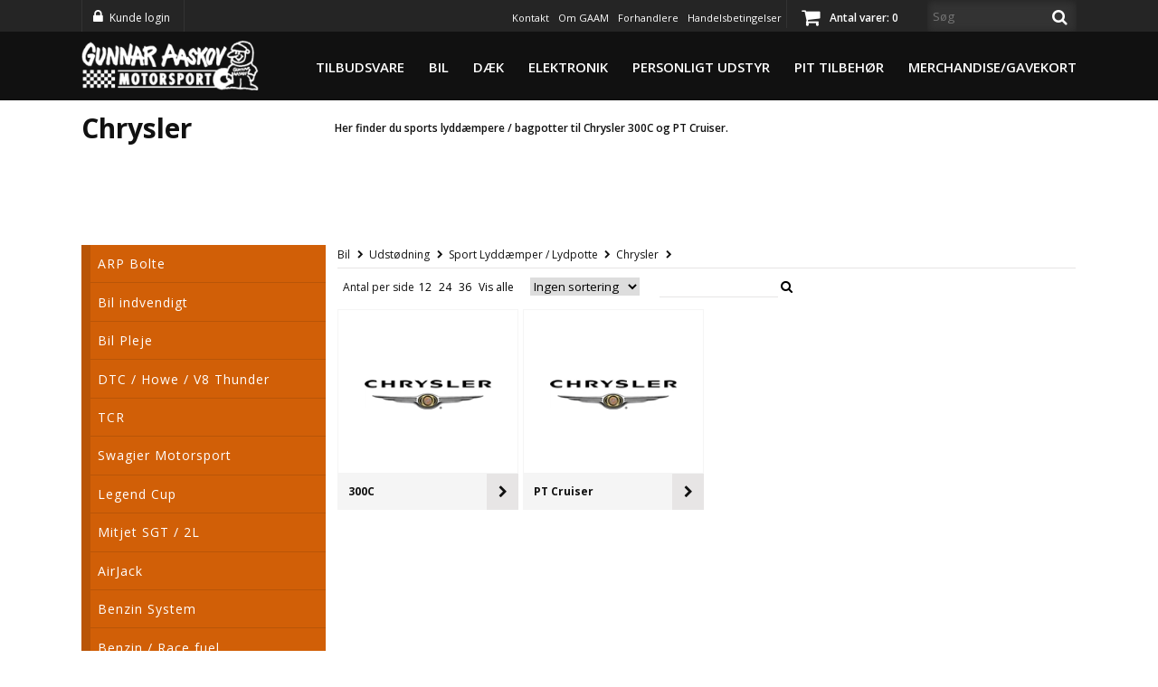

--- FILE ---
content_type: text/html
request_url: https://aaskov-motorsport.dk/handlers/ImageHandler.ashx?file=/C5/webshopimages/300C.jpg&MaxRatio=150
body_size: 8843
content:
���� JFIF  ` `  �� C �� C��  # �" ��           	
�� �   } !1AQa"q2���#B��R��$3br�	
%&'()*456789:CDEFGHIJSTUVWXYZcdefghijstuvwxyz���������������������������������������������������������������������������        	
�� �  w !1AQaq"2�B����	#3R�br�
$4�%�&'()*56789:CDEFGHIJSTUVWXYZcdefghijstuvwxyz��������������������������������������������������������������������������   ? ��_��ǟ�*w������������''�?���d����⎙�4����O�:ÍW�]奢���_�3}oZ��uψ��&���G������y����� �No�S��߈� kߎ�~<�ծ�@�y�~����S�Uе].�D����[�<o��Z�����w�w�����5�̈́SG�M�C���w�o-���5�,|�����k�k� >�Oľ'ӭ8KM;�7�c����|�"��S��>^y�)�� �� �l~�^>�>*����g���)qww�oh?�c�� ��X]�WwZ�5�u=��L����}:��V������J�@?�/�<g�����f_���������������ݧ�n~��_�Eψ�4}�t�\�����P�M�Q�{8��{ۆE)5�;�~��V��#_j�� �נ���Π�W�
�46��^��I]!4��[P�?�]9Yu#r��X]`��7ǿ�?�a����5���߳�����>���<%g�ῄ�"[xf�Z��b�B��zV��>��a��K�Gej�3���7�����*MH���h-�i<.�}�h/��Β�iF#d�Cid����~�l��1y_% ?�g_�=�E��?� n-K�����O�v��/�?�|1y�G��� ���?e�x_�s�6�Eƿ}}=����V��C�SIk��L��� ����7|}� ��o�a�п�ޕ�4x���6�_>~�?�Af�c��� ���_�[\��������k�J����[�����/'�O�W�/��2~�#�� f������-7��zu� ��>�8�û?^�\�iwz必t�.-N�N�����{ŚKh�gH�VW�u�~�� ��/?f߁�_������ �>�:o��Oi��C�����Cx�9-�'� �,��1�_�+B,�s@���� ho�2��
%���&� �a~П��w�߃�G�i|� b�����OkK���%���� ���;�6�/�5m[I�N׵�/����/��{�x�+����
)� � ���o���_�~��� e_��~f�_�߁�4񏁼1�x�[o�M�?�4-~�Q��\�m����?��,���e�iZ� �_� a� ��������3�U���9����`�t/�W�A�?x�H���MF-+N�|I�j:����,���p]%�����ռqOq4�}+�iz~���.�i���X�i�e������� ����$����(�rv�(��)��_�T��,/�k�K��B�x��Wß��ǋ�$x��N��I�U῁��[������C�4o|z�ծ�t|L����L�]w_�4��^��������� � � �a�Q��0���>,h��_��ߵ�Ć�^�g��W��$ZǊ�(|O�j�k�?��� �Z�,t���Oi^���hZ����e��S�C�?��~�+�ώ%��2���o�о'x�o�ê��_��M�-�G����;k}CZk�Bs�^C�ٖTW��3��O����o���ſ�^,����_� h�|%�k+�]R�o�����j)e���jV���_�jV��� ?�;��������2���k~�����M��A�o���K� ���[xJ+1}+�~�~'[�j��\����p�"=b��+��d�+�2� �p��'��/�O�_�'탠j?<g���ź'�g�W��f�����*m?���i�Y��}C��s�?ծ#�,t�SG�/��H"���e��e� �� &�� ���	��.��g��m63vwc��F)��fl<�|�v�_��~|��<�߀��|�-��u����~��x��K���/��3_�1$��C%��4�r���5�g�����_�;�I��/ڋ����,u� í|0��;�������-�D�xwSլ�n��/��Z���Y�|Ou�,���1����i�٢��������www<6����|=���ċ��E���O<��Cj�I#*"�0��-� �9`��;�>(|p��� e���<L�j��ǟ~�6񧋵�Ѵ�-I][�!�桪jL�4�?L�W2�[+[H6AH��� �� �Z�z�����N�أI�4{�=WI�4�ٟ������zu�w���ݿ�c������-�!t��I#eu 5��x� �O�I��~� �O�;|x���>��Z� �-���Y�x"_E�i�_FMjO�XɨǤ�����iյ��\9)῅?�.���P��r���	o�M*�M@��:M������w��z�%��ZC?٣EH7�H�T
���=��_���Q��� i�����˫���>1|5���X�-6��tz�~+�uU�d���4�Ԟ�@׫�؋� ��g�� ���%�#o�� �_�7� �} r�s�����'�f�k� 	ǀ�s�� ����-��A��|�� i~���ZMs�F��#|B�t=N8���4��5��F��/�� ��6����
���m_���U�� P���/�{��Z��^�N�׍�����x�W��߄_�ǂc�F��jq�<A{�ͯkz�#khgA�5��O�i�O�?����?�=�E��� �<C�~�W���~���\j�^)���V�am���|Eu�k7݀�Ů�6��Ky�y9��?��6��z>���ٳ�/����5;}gĚ7����y�kڽ������{
�z]��od�����;p"W6���� 	��� ���$~�?g��(.�u��E����gO�⎝�Y�՟n�ź�3R��i�xc��&�՟����A/�� ���k�Ŧ��X�n�E��Y�?�M���~,��{����f�o�<J��x����1�?��[�Wԡ�5K}W\�މ�jW����mm��Z\��mq�[[�I\A�Pڃ���_|o��oL��}g�j���5x�A��/o�� �y�?�|!}�ZJK��_�?��W���+k�W�����m��L�y���?�- ~x���� ����n<A�oط�Q���m6\������ |i��Zv�t?t?���ukb�M�tsP��.��{H�?�����P�I����k𶪆x�����߅��\Bp�������&��"�|��P��3M�"jz}���!����!�g�G"s��;A@��� �����;h������o"�Q����oP��`�#@ˬ��g��4ti-�c��5tgA�A�h� �^a��{���+Q�w�#ͷ' �w�������G��HZ�x����̟�Y���J�"�?5��.�,�LB� W�{�xn�XHԘ�-h�0�x�c
����� ��S�>��3���� � �=�ƽWT��)ʈ�ĺn�q� |��f of�-y� �y����� �x|9t�-~x^r�K���!�'ި��Y��R<����⽋���A���k�-Ƈm�@��O���i�6�S�?�Gþ�7�
����~!ִ�~�Z��"��I���{Ok��S��/m���q������ڌelhO������5�We��F�`�t]������ۗ�	��q�������4�����>�D�a���|�[_��G�_�^������/�u����k�MZ��K�4��xT�������w��j:��mwV�� �����!�Q�/��Z�Ŀ�kt��>7�O�_�� �)��ᮣ�� �_�5��E�;�\���~�����h�௄<m���>�/���
mWV�<2�Z���j�Y��⏌���?x?GԼS�#�?|i�D|5���� �z%���[ž>����>>��1`d�4�|M�{��D�M6��×WbX>+�4��N�����D�?�~0��	��?�� ����
<)�ߍ�a�3㗃d���i�׆~�|t�{���w�_���� 
�0xv����o����:��㆛��j7���n?�M�|p��=�^�om��[�t�
x��v?5e���U��.<E�.��`!���y�e�C7�c���Q������Q���~ֆ*O��_
�����h�sv>����l���\���/���*^����Y'�N��i�r���������p�u��	Ϛ��\`?�*����ڭ�bω����ǈ�'�����?�������_��j�����a'�t�{�_�?�h���w�/����+� 	|VӮ>�R�f�z���g�}�� ��n�$�\���Z	n-��_���:h:�W6��O�� �U���9ax�K�Z7V������d����$~��><���~'��� ������#�t�?��>����5���k�J�����u=����x�H�w�O�Z�<����r���������-ׂ-uڋ��x<uq�K������*I�/G�a�
�OB�M�f�����*��U�:�A+����
��kd9mL�5���*�MQ�9O���ь)�:���IG�7J�9�Ue'V��c�B���8�J�E�Nʬ�=���t�����%�V��� ���2��'��Q���jߴ챧���a7��s�N8湛��/��C����L����S�,�\�M���H���ݛ-}ߣ�)��2��������-w�zA�\ ��<9y!�c.�gq�]U����z�d7z��i/,@+Y^|s�F�c:��x9<1#+�+*H�}��/��q���"� ���-T鷚쏡O嫶���'ཾ��~�I�4O�w)HaGh�R�D���ix3���C�l�������'���H�lоx��ě��U���7��oLB�|��c_��`�M}�eЗ��ً�}�Y�;�� ���h���th|C�MFXWlS��+�'�����������y4a�#�fϷ�Z��B��v�Z[�1��1�D�%DQ������K��� �/?���[� ���+�9i}��� ���#�斳�H���� |▖�s��]�$����_�4/ڒ��P�i��"��[�;K};�� ��Þ��Y������-�.���z�Cog�~�����-ne�-�tPEPEPEPEPEP����+���_������1|}u�Eλc�����w]�ͣ�w�z���ť�ԛL:����ys;;��{�/�&��#^��� �E�2��[���vC��m�7eF�v� T��S�V�����(؇��/~�� �� �|7{��g�|���'�5k(�5fu�4��(��j�R�,��o�� b�]��̉$V(ѡ^��~�]�_���.|�6�?��0��[��WZԆ��}�N��M_Q�KWo>]�d��>W|m�Ǵ����(��
(��
(��
(��?��

--- FILE ---
content_type: text/html
request_url: https://aaskov-motorsport.dk/handlers/ImageHandler.ashx?file=/C5/webshopimages/PT%20Cruiser.JPG&MaxRatio=150
body_size: 8839
content:
���� JFIF  ` `  �� C �� C��  # �" ��           	
�� �   } !1AQa"q2���#B��R��$3br�	
%&'()*456789:CDEFGHIJSTUVWXYZcdefghijstuvwxyz���������������������������������������������������������������������������        	
�� �  w !1AQaq"2�B����	#3R�br�
$4�%�&'()*56789:CDEFGHIJSTUVWXYZcdefghijstuvwxyz��������������������������������������������������������������������������   ? ��_��ǟ�*w������������''�?���d����⎙�4����O�:ÍW�]奢���_�3}oZ��uψ��&���G������y����� �No�S��߈� kߎ�~<�ծ�@�y�~����S�Uе].�D����[�<o��Z�����w�w�����5�̈́SG�M�C���w�o-���5�,|�����k�k� >�Oľ'ӭ8KM;�7�c����|�"��S��>^y�)�� �� �l~�^>�>*����g���)qww�oh?�c�� ��X]�WwZ�5�u=��L����}:��V������J�@?�/�<g�����f_���������������ݧ�n~��_�Eψ�4}�t�\�����P�M�Q�{8��{ۆE)5�;�~��V��#_j�� �נ���Π�W�
�46��^��I]!4��[P�?�]9Yu#r��X]`��7ǿ�?�a����5���߳�����>���<%g�ῄ�"[xf�Z��b�B��zV��>��a��K�Gej�3���7�����*MH���h-�i<.�}�h/��Β�iF#d�Cid����~�l��1y_% ?�g_�=�E��?� n-K�����O�v��/�?�|1y�G��� ���?e�x_�s�6�Eƿ}}=����V��C�SIk��L��� ����7|}� ��o�a�п�ޕ�4x���6�_>~�?�Af�c��� ���_�[\��������k�J����[�����/'�O�W�/��2~�#�� f������-7��zu� ��>�8�û?^�\�iwz必t�.-N�N�����{ŚKh�gH�VW�u�~�� ��/?f߁�_������ �>�:o��Oi��C�����Cx�9-�'� �,��1�_�+B,�s@���� ho�2��
%���&� �a~П��w�߃�G�i|� b�����OkK���%���� ���;�6�/�5m[I�N׵�/����/��{�x�+����
)� � ���o���_�~��� e_��~f�_�߁�4񏁼1�x�[o�M�?�4-~�Q��\�m����?��,���e�iZ� �_� a� ��������3�U���9����`�t/�W�A�?x�H���MF-+N�|I�j:����,���p]%�����ռqOq4�}+�iz~���.�i���X�i�e������� ����$����(�rv�(��)��_�T��,/�k�K��B�x��Wß��ǋ�$x��N��I�U῁��[������C�4o|z�ծ�t|L����L�]w_�4��^��������� � � �a�Q��0���>,h��_��ߵ�Ć�^�g��W��$ZǊ�(|O�j�k�?��� �Z�,t���Oi^���hZ����e��S�C�?��~�+�ώ%��2���o�о'x�o�ê��_��M�-�G����;k}CZk�Bs�^C�ٖTW��3��O����o���ſ�^,����_� h�|%�k+�]R�o�����j)e���jV���_�jV��� ?�;��������2���k~�����M��A�o���K� ���[xJ+1}+�~�~'[�j��\����p�"=b��+��d�+�2� �p��'��/�O�_�'탠j?<g���ź'�g�W��f�����*m?���i�Y��}C��s�?ծ#�,t�SG�/��H"���e��e� �� &�� ���	��.��g��m63vwc��F)��fl<�|�v�_��~|��<�߀��|�-��u����~��x��K���/��3_�1$��C%��4�r���5�g�����_�;�I��/ڋ����,u� í|0��;�������-�D�xwSլ�n��/��Z���Y�|Ou�,���1����i�٢��������www<6����|=���ċ��E���O<��Cj�I#*"�0��-� �9`��;�>(|p��� e���<L�j��ǟ~�6񧋵�Ѵ�-I][�!�桪jL�4�?L�W2�[+[H6AH��� �� �Z�z�����N�أI�4{�=WI�4�ٟ������zu�w���ݿ�c������-�!t��I#eu 5��x� �O�I��~� �O�;|x���>��Z� �-���Y�x"_E�i�_FMjO�XɨǤ�����iյ��\9)῅?�.���P��r���	o�M*�M@��:M������w��z�%��ZC?٣EH7�H�T
���=��_���Q��� i�����˫���>1|5���X�-6��tz�~+�uU�d���4�Ԟ�@׫�؋� ��g�� ���%�#o�� �_�7� �} r�s�����'�f�k� 	ǀ�s�� ����-��A��|�� i~���ZMs�F��#|B�t=N8���4��5��F��/�� ��6����
���m_���U�� P���/�{��Z��^�N�׍�����x�W��߄_�ǂc�F��jq�<A{�ͯkz�#khgA�5��O�i�O�?����?�=�E��� �<C�~�W���~���\j�^)���V�am���|Eu�k7݀�Ů�6��Ky�y9��?��6��z>���ٳ�/����5;}gĚ7����y�kڽ������{
�z]��od�����;p"W6���� 	��� ���$~�?g��(.�u��E����gO�⎝�Y�՟n�ź�3R��i�xc��&�՟����A/�� ���k�Ŧ��X�n�E��Y�?�M���~,��{����f�o�<J��x����1�?��[�Wԡ�5K}W\�މ�jW����mm��Z\��mq�[[�I\A�Pڃ���_|o��oL��}g�j���5x�A��/o�� �y�?�|!}�ZJK��_�?��W���+k�W�����m��L�y���?�- ~x���� ����n<A�oط�Q���m6\������ |i��Zv�t?t?���ukb�M�tsP��.��{H�?�����P�I����k𶪆x�����߅��\Bp�������&��"�|��P��3M�"jz}���!����!�g�G"s��;A@��� �����;h������o"�Q����oP��`�#@ˬ��g��4ti-�c��5tgA�A�h� �^a��{���+Q�w�#ͷ' �w�������G��HZ�x����̟�Y���J�"�?5��.�,�LB� W�{�xn�XHԘ�-h�0�x�c
����� ��S�>��3���� � �=�ƽWT��)ʈ�ĺn�q� |��f of�-y� �y����� �x|9t�-~x^r�K���!�'ި��Y��R<����⽋���A���k�-Ƈm�@��O���i�6�S�?�Gþ�7�
����~!ִ�~�Z��"��I���{Ok��S��/m���q������ڌelhO������5�We��F�`�t]������ۗ�	��q�������4�����>�D�a���|�[_��G�_�^������/�u����k�MZ��K�4��xT�������w��j:��mwV�� �����!�Q�/��Z�Ŀ�kt��>7�O�_�� �)��ᮣ�� �_�5��E�;�\���~�����h�௄<m���>�/���
mWV�<2�Z���j�Y��⏌���?x?GԼS�#�?|i�D|5���� �z%���[ž>����>>��1`d�4�|M�{��D�M6��×WbX>+�4��N�����D�?�~0��	��?�� ����
<)�ߍ�a�3㗃d���i�׆~�|t�{���w�_���� 
�0xv����o����:��㆛��j7���n?�M�|p��=�^�om��[�t�
x��v?5e���U��.<E�.��`!���y�e�C7�c���Q������Q���~ֆ*O��_
�����h�sv>����l���\���/���*^����Y'�N��i�r���������p�u��	Ϛ��\`?�*����ڭ�bω����ǈ�'�����?�������_��j�����a'�t�{�_�?�h���w�/����+� 	|VӮ>�R�f�z���g�}�� ��n�$�\���Z	n-��_���:h:�W6��O�� �U���9ax�K�Z7V������d����$~��><���~'��� ������#�t�?��>����5���k�J�����u=����x�H�w�O�Z�<����r���������-ׂ-uڋ��x<uq�K������*I�/G�a�
�OB�M�f�����*��U�:�A+����
��kd9mL�5���*�MQ�9O���ь)�:���IG�7J�9�Ue'V��c�B���8�J�E�Nʬ�=���t�����%�V��� ���2��'��Q���jߴ챧���a7��s�N8湛��/��C����L����S�,�\�M���H���ݛ-}ߣ�)��2��������-w�zA�\ ��<9y!�c.�gq�]U����z�d7z��i/,@+Y^|s�F�c:��x9<1#+�+*H�}��/��q���"� ���-T鷚쏡O嫶���'ཾ��~�I�4O�w)HaGh�R�D���ix3���C�l�������'���H�lоx��ě��U���7��oLB�|��c_��`�M}�eЗ��ً�}�Y�;�� ���h���th|C�MFXWlS��+�'�����������y4a�#�fϷ�Z��B��v�Z[�1��1�D�%DQ������K��� �/?���[� ���+�9i}��� ���#�斳�H���� |▖�s��]�$����_�4/ڒ��P�i��"��[�;K};�� ��Þ��Y������-�.���z�Cog�~�����-ne�-�tPEPEPEPEPEP����+���_������1|}u�Eλc�����w]�ͣ�w�z���ť�ԛL:����ys;;��{�/�&��#^��� �E�2��[���vC��m�7eF�v� T��S�V�����(؇��/~�� �� �|7{��g�|���'�5k(�5fu�4��(��j�R�,��o�� b�]��̉$V(ѡ^��~�]�_���.|�6�?��0��[��WZԆ��}�N��M_Q�KWo>]�d��>W|m�Ǵ����(��
(��
(��
(��?��

--- FILE ---
content_type: text/html
request_url: https://aaskov-motorsport.dk/handlers/ImageHandler.ashx?file=/media/1232/mastercard.png&height=0&width=0&MaxRatio=30
body_size: 2599
content:
�PNG

   IHDR         ����   sRGB ���   gAMA  ���a   	pHYs  �  ��o�d  MIDATHK}�P��ǿ(�iV�"�<���[`����VL�im�1�u�iK$U�  �I36��I���1<�P�����j�DM0�"
�T@y�z��)�ݙߜ������>�9WQ˗OR�OV�C�M��|F�qe���`���U�F�p�&�Xi�h��lV"7)�Fۆ��̊��Y	�� �~�f%0�l���6Qɢ�P�(a�؈�5۹��F&3EP��T�a�IX�_gǲ��gl�[�����x�e�&E��e`�G^X�������i�H���Ͼ�2'%4�)Q�����[���j�S����8r��s���nj���J]��{�`#k׬�v�7M��	E3��_�3��D��(f-Z����o%6<������*���M���C�s��K����`8� gҗ��w9��4�t�<�vH|��#Q��Bߠ�͟>�? 8B���^�t�~�+}������4����dJ��xa%*�������E}h��;ݍ.�;�[���Lr%KĿ�'7=%�z���X������v�;���'Z�=iq�Y�E��m�H[�;wV����A�fW��5����Ϧ����4JO�ly�=��^"�2G�T�y-�n�R�P��%��ҽ��t�9�Nu�].Z�O0��K����4���$8�e����
zn��7[!ב��d͠/k&��kh̉��L6���oʘ�v�h��������G�����y�<w>�Mw�	�e������y�.���G��:@��466b��}J���Ry���/�~.�ކ
����zh�{�P�F����c��w�+�\n�C�w�s�g���\}W�nQ��O0;���y���sꢅ�����@g}9�)�f?MY�i̖�T���,������b��)&C���pxR��g)�K�p��*�.�o4b��Am�qʋO�*��p��.3s��"�w��mG�{���VΥ�t�
M���d����˔)b��-��A�6v&>�2{T�P�X��29�Fy|����Ȼ&��0��v�𭩀cofrj��|����r2g��P��٦w�p�8��wq�,���O��X�;�����1W��5��ur�I#[�T��߈�ލ�iN4ڻp[.����4�-�L�rM��I���)Z����V�\���&{0�ۯ�m��ν��v����4������H�'��x��%��o�ǒ{��]"q��k��f�т���OB��ه��tt����u���ҟ�L�d�>A��V�����";�Xţ�cR��1��Q���(�W����1�f�Yt�����y��i�?���}:���gb�iLX��F���zF��+�.��*ǋZ�74�ٽ�t湪�a0wl�V�m���q*���l���E.C��ȏ���Q��}�*Ywa@�Sŋ�b������yϮ�П�ܳ
Y+��N�RX>�"-.�G#dސ��'��[��ޒ�T���L�ڬDo�^�nq諼����Y�� ��R�3d<۹�"��$������l��J6��<�<����(��<�Δ����mc�Z����#I�y��?FB��4���!��*}�����G���嵑���Ϭ-C��a�_!2��F����m�[ M��    IEND�B`�